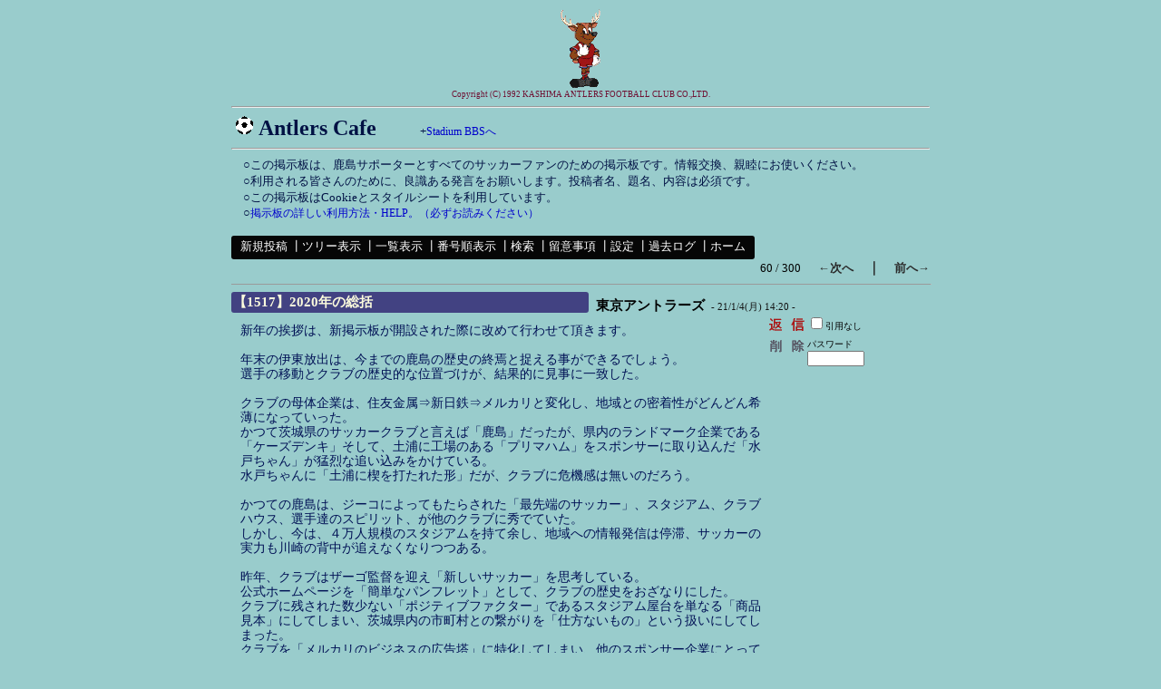

--- FILE ---
content_type: text/html; charset=Shift_JIS
request_url: https://www.antlers.or.jp/cafe2020/c-board.cgi?cmd=one;no=1517;id=
body_size: 12953
content:
<!DOCTYPE HTML PUBLIC "-//W3C//DTD HTML 4.01 Transitional//EN">
<html lang="ja">
<head>
 <meta http-equiv="Content-type" content="text/html; charset=Shift_JIS">
 <meta http-equiv="content-script-type" content="text/javascript">
 <meta http-equiv="content-style-type" content="text/css">
 <meta name="robots" content="INDEX,FOLLOW">
 <meta name="keywords" content="鹿島アントラーズ,掲示板,BBS,アントラーズ・カフェ">
 <meta name="description" content="【Antlers Cafe】は、鹿島アントラーズサポーターとすべてのサッカーファンのためのBBS(掲示板)です。情報交換、親睦にお使いください。">
 <meta name="viewport" content="width=600" >
 <script language="JavaScript" src="./public/c-board.js"></script>
 <link rel="stylesheet" type="text/css" href="./brd/myk/data/c-board.css">
 <style type="text/css">
  span.MenuBar { margin-top:3px; }
  div.MenuBarOuter {  
    float:left; border-radius: 3px 3px 3px 3px; height:26px; 
    background-color:#060606;
    white-space: nowrap; 
  }
  .baseWidth { width:770px }
 </style>
 <link rel="stylesheet" type="text/css" href="./public/c-board_or.css">
 <link rel="alternate" type="application/rss+xml" title="RSS2.0 最新ツリー" href="c-board.cgi?id=&cmd=rss200&mode=1">
 <link rel="alternate" type="application/rss+xml" title="RSS2.0 最新記事" href="c-board.cgi?id=&cmd=rss200&mode=2">
 <title>Antlers Cafe 2020 - 鹿島アントラーズの掲示板</title>
</head>
<body>
<div id="outer" style="text-align:center;">
<div id="container" class="baseWidth" style="border:0px solid; margin:0px; padding:0px; text-align:left; margin: 0px auto;">

<div align="center" style="text-align:center;">
<span style="font-size:9px; color:#6f1133">
<a href="https://www.antlers.or.jp/"><img src="https://www.antlers.or.jp/image/anton-s.gif" border=0></a><br>
Copyright (C) 1992 KASHIMA ANTLERS FOOTBALL CLUB CO.,LTD.</span>
</div>
<hr>
&nbsp;<img src="https://www.antlers.or.jp/image/sball.gif">
<span style="font-size:18pt; font-weight:bold;">Antlers Cafe</span>
&nbsp;　&nbsp;　&nbsp;<small>+<a href="https://www.antlers.or.jp/stadium/c-board.cgi">Stadium BBSへ</a></small>
<hr>
<small>　○この掲示板は、鹿島サポーターとすべてのサッカーファンのための掲示板です。情報交換、親睦にお使いください。
<br>　○利用される皆さんのために、良識ある発言をお願いします。投稿者名、題名、内容は必須です。
<br>　○この掲示板はCookieとスタイルシートを利用しています。
<br>　○<a href="./help.htm" target="_new">掲示板の詳しい利用方法・HELP。（必ずお読みください）</a><br>
<br></small>
</div>
</div>

<div align="center" style="text-align:center;">
<div class="baseWidth" style="margin-left:auto;margin-right:auto;text-align:left;">


<!-- 上部メニュー部 -->
<div class="baseWidth" style="border:0px solid; text-align:right;">

	<div style="text-align:left;">
	<div class="MenuBarOuter" style=""><span class="MenuBar"><a class="Menu" href="c-board.cgi?cmd=psn">新規投稿</a><span class="MenuSplit">&nbsp;┃</span><a class="Menu" href="c-board.cgi?cmd=tre">ツリー表示</a><span class="MenuSplit">&nbsp;┃</span><a class="Menu" href="c-board.cgi?cmd=all">一覧表示</a><span class="MenuSplit">&nbsp;┃</span><a class="Menu" href="c-board.cgi?cmd=nmb">番号順表示</a><span class="MenuSplit">&nbsp;┃</span><a class="Menu" href="c-board.cgi?cmd=srn">検索</a><span class="MenuSplit">&nbsp;┃</span><a class="Menu" href="c-board.cgi?cmd=inf">留意事項</a><span class="MenuSplit">&nbsp;┃</span><a class="Menu" href="c-board.cgi?cmd=csn">設定</a><span class="MenuSplit">&nbsp;┃</span><a class="Menu" href="c-board.cgi?cmd=log">過去ログ</a><span class="MenuSplit">&nbsp;┃</span><a class="Menu" href="https://www.antlers.or.jp/" target="_top">ホーム</a></span></div>
	<br clear="all" />
	</div>
	<div class="baseWidth" style="text-align:right;">
	<span class=MenuOut>60 / 300 </span>&nbsp;&nbsp;&nbsp;&nbsp;<a href="c-board.cgi?cmd=one;page=59" title="複雑"><font size="3" color="#2a2a2a" style="font-size: 10pt"><b>←次へ</b></font></a><font size="3" color="#2a2a2a" style="font-size: 11pt"><b>　｜　</b></font><a href="c-board.cgi?cmd=one;page=61" title="今日"><font size="3" color="#2a2a2a" style="font-size: 10pt"><b>前へ→</b></font></a>
	</div>

</div><!-- 上部メニュー部 -->
<hr size=1 class="baseWidth" align="left">
<a name="1517"></a>

<div class="baseWidth article" style="">

<div border:0px solid red;">
 <div style="float:left;">
  <div style="border:0px solid;">
   <span style="display:inline-block; width:390; border:2px solid #424282;  background-color:#424282; border-radius: 3px 3px 3px 3px; vertical-align:text-bottom; word-wrap:break-word; overflow:hidden;">
  	  <a href="c-board.cgi?cmd=one;no=1517;id=">
	   <span class="AllSubject"><strong>【1517】2020年の総括</strong></span></a>
   </span>
   <span style="vertical-align:baseline;">
   		
		<span class=AllName>&nbsp;<strong title="［識別番号：344c16de4a］">東京アントラーズ</strong></span>
		
		<span class=AllDate>&nbsp;-&nbsp;21/1/4(月) 14:20&nbsp;-</span>
   </span>
  </div>
 </div>

 <br clear="all" />
</div>

<div style="border:0px solid red;">

  <div style="float:left; width:590; border:0px solid;">
    <div style="padding: 10px 6px 10px 10px; line-height:105%; word-wrap:break-word; overflow:auto;">
    <span class=AllBody>新年の挨拶は、新掲示板が開設された際に改めて行わせて頂きます。<br />
<br />
年末の伊東放出は、今までの鹿島の歴史の終焉と捉える事ができるでしょう。<br />
選手の移動とクラブの歴史的な位置づけが、結果的に見事に一致した。<br />
<br />
クラブの母体企業は、住友金属⇒新日鉄⇒メルカリと変化し、地域との密着性がどんどん希薄になっていった。<br />
かつて茨城県のサッカークラブと言えば「鹿島」だったが、県内のランドマーク企業である「ケーズデンキ」そして、土浦に工場のある「プリマハム」をスポンサーに取り込んだ「水戸ちゃん」が猛烈な追い込みをかけている。<br />
水戸ちゃんに「土浦に楔を打たれた形」だが、クラブに危機感は無いのだろう。<br />
<br />
かつての鹿島は、ジーコによってもたらされた「最先端のサッカー」、スタジアム、クラブハウス、選手達のスピリット、が他のクラブに秀でていた。<br />
しかし、今は、４万人規模のスタジアムを持て余し、地域への情報発信は停滞、サッカーの実力も川崎の背中が追えなくなりつつある。<br />
<br />
昨年、クラブはザーゴ監督を迎え「新しいサッカー」を思考している。<br />
公式ホームページを「簡単なパンフレット」として、クラブの歴史をおざなりにした。<br />
クラブに残された数少ない「ポジティブファクター」であるスタジアム屋台を単なる「商品見本」にしてしまい、茨城県内の市町村との繋がりを「仕方ないもの」という扱いにしてしまった。<br />
クラブを「メルカリのビジネスの広告塔」に特化してしまい、他のスポンサー企業にとって「魅力の無い存在」にしてしまった。<br />
<br />
2020年が、クラブにとって『全てを失った』年となるか、『過去を捨て去った年』となるか、は今年次第になるだろう。<br />
自分の様に「過去を知っている人間」が頭を下げるような、画期的な成果をもたらしてほしい。<br />
<br />
</span>
    <br clear="all" />
    </div>
  </div>

  <div class="postReply" style="float:left;">
    <div style="border:0px solid;">
    <form action="c-board.cgi" method="post" style="margin:0px;">
	<div style="float:left;">
	<input type="image" src="./brd/myk/image/reply.gif" name="返信" border="0" width="45" height="22" alt="返信">
    </div>
    <div style="float:left;">
   	  <span class=AllReply>
	   <input name="no_quot" type=checkbox value="1" class=AllReplyInput title="チェックすると返信時に元記事を引用しなくなります">引用なし
	  </span>
	  <input type="hidden" name="follow" value="1517">
	  <input type="hidden" name="id" value="">
	  <input type="hidden" name="cmd" value="psn">
	</div>
	</form>
   <br clear="all" style="height:0px;" />
   </div>

   <div class="postDelPw" style="">
	<form action="c-board.cgi" method="post" style="margin:0px 0px;">
	<div style="float:left;">
	<input type="image" src="./brd/myk/image/delete.gif" name="削除" width="45" height="22" border="0" alt="削除">
	</div>
	<div style="float:left; padding-top:4px;">
	<span class="AllDelete">パスワード<br />
	<input name="key" size="8" maxlength="10" type=password value="" class="AllDeleteInput" title="投稿したときに入力したパスワードを入力してください">
	</span>
	  <input type=hidden name="no" value="1517">
	  <input type=hidden name="tree" value="1517">
	  <input type=hidden name="id" value="">
	  <input type=hidden name="cmd" value="dlm">
	</div>
	</form>
   <br clear="all" style="height:0px;" />
   </div>

   <div style="border:0px;">
   
   <br clear="all" style="height:0px;" />
   </div>

  </div>
<br clear="all" style="height:0px;" />
</div>

<div class="baseWidth" style="text-align:right;">
<div>
   <span class=AllHit></span>
   <span class=AllHit></span>
   <span class=AllAgent></span>
</div>
	<div style="text-align:right;">
	<a href="c-board.cgi?cmd=ntr;tree=1517;id=" title="記事が属するツリーの記事を全て表示します"><span class="AllTree">・ツリー全体表示</span></a>
	</div>

</div>
<hr size=1 class="baseWidth" align="left">

</div>
<table border=0 cellspacing=0 cellpadding=0>
 <tr>
  <td><img src="./brd/myk/image/_.gif" width=10 height=1 alt=""></td>
  <td><a href="c-board.cgi?cmd=ntr;tree=1517" title="記事が属するツリーの記事を全て表示します"><font size="3" color="#000000" style="font-size: 10pt">▼</font></a></td>
  <td bgcolor="#cc7777">
   <a class=TreeParentSubject href="c-board.cgi?cmd=one;no=1517;id=#1517" title=""><strong>【1517】2020年の総括</strong>
    <span class=TreeParentName>東京アントラーズ</span>
    <span class=TreeParentDate>21/1/4(月) 14:20</span></a>
  </td>
  <td><span style="margin-left:1px;"></span></td>
  <td>
  <span style="margin-left:1px;"><span>
  <span style="margin-left:1px;"><span style="margin-left:3px;"><font size="3" color="#555555" style="font-size: 10pt"><b>≪</b></font></span></span>
  </td>
 </tr>
</table>
<hr size=1 class="baseWidth" align="left">
<!-- 下部メニュー部 -->
<div class="baseWidth" style="border:0px solid; text-align:right;">

	<div>
	<span class=MenuOut>60 / 300 </span>&nbsp;&nbsp;&nbsp;&nbsp;<a href="c-board.cgi?cmd=one;page=59" title="複雑"><font size="3" color="#2a2a2a" style="font-size: 10pt"><b>←次へ</b></font></a><font size="3" color="#2a2a2a" style="font-size: 11pt"><b>　｜　</b></font><a href="c-board.cgi?cmd=one;page=61" title="今日"><font size="3" color="#2a2a2a" style="font-size: 10pt"><b>前へ→</b></font></a>
	</div>

	<div style="text-align:left;">
	<div class="MenuBarOuter" style=""><span class="MenuBar"><a class="Menu" href="c-board.cgi?cmd=psn">新規投稿</a><span class="MenuSplit">&nbsp;┃</span><a class="Menu" href="c-board.cgi?cmd=tre">ツリー表示</a><span class="MenuSplit">&nbsp;┃</span><a class="Menu" href="c-board.cgi?cmd=all">一覧表示</a><span class="MenuSplit">&nbsp;┃</span><a class="Menu" href="c-board.cgi?cmd=nmb">番号順表示</a><span class="MenuSplit">&nbsp;┃</span><a class="Menu" href="c-board.cgi?cmd=srn">検索</a><span class="MenuSplit">&nbsp;┃</span><a class="Menu" href="c-board.cgi?cmd=inf">留意事項</a><span class="MenuSplit">&nbsp;┃</span><a class="Menu" href="c-board.cgi?cmd=csn">設定</a><span class="MenuSplit">&nbsp;┃</span><a class="Menu" href="c-board.cgi?cmd=log">過去ログ</a><span class="MenuSplit">&nbsp;┃</span><a class="Menu" href="https://www.antlers.or.jp/" target="_top">ホーム</a></span></div>
	<br clear="all" />
	</div>
	
	<div style="margin-top:1px;">
	<div class=Count style="float:right; width:150px;">&nbsp;110,650</div>
	<div style="float:right;">
	<form action="c-board.cgi" method="post" style="display:inline;">
	  <span class=MenuOut>ページ：</span>
	  <input type=text name="page" size=4 class=MenuInput title="表示したいページ番号を入力してください">
	  <span class=MenuOut>&nbsp;┃&nbsp;</span>
	  <span class=MenuOut>記事番号：</span>
	  <input type=text name="no" size=6 class=MenuInput title="表示したい記事番号を入力してください">&nbsp;
	  <input type=submit value="G O" class=MenuSend style="background: #ffffff; border: 1 solid #333333" title="指定されたページ・番号にジャンプします">
	  <input type="hidden" name="mode" value="one">
	  <input type="hidden" name="id" value="">
	  <input type="hidden" name="cmd" value="jmp">
	</form>
	</div>
	<br clear="all" />
	</div>

	<div>
   <span class=Version><strong>
	<a href="c-board.cgi?cmd=ver;id=" title="バージョン情報表示【この掲示板CGIが欲しい人はクリック！】">
	C-BOARD Moyuku v1.03b5</a><br />
   </strong></span>
	</div>

</div><!-- 下部メニュー部 -->

<!--以下フッター-->

<img src="c-board.cgi?cmd=rdw;read=5ed;1769297880;id=" width=1 height=1 alt="">	<script type="text/javascript">
	 <!--
	 function Error(msg, url, line) {
		 return true;
	 }
	 window.onerror = Error;
	 var Referer = escape(document.referrer);
	 document.write('<img src="c-board.cgi?cmd=csw');
	 document.write('&screen=', screen.width, '_', screen.height);
	 document.write('&color=', screen.colorDepth);
	 document.write('&referer=', Referer);
	 document.write('&id=');
	 document.write('" width="1" height="1" alt="">');
	 // -->
	</script>
	<noscript>
	 <img src="c-board.cgi?cmd=csw;id=" width="1"
		  height="1" alt="">
	</noscript>


</div>
</div>
</body>
</html>


--- FILE ---
content_type: text/css
request_url: https://www.antlers.or.jp/cafe2020/brd/myk/data/c-board.css
body_size: 6973
content:
/*
┏━━━━━━━━━━━━━━━━━━━━━━━━━━━━━━━━━━━━━━
┃■C-BOARD Moyuku用スタイルシート
┃----------------------------------------------------------------------------
┃このファイルにはC-BOARD Moyuku用のスタイルシートが記録されています。
┃自由に書き換えることが出来ますが、「セットアップ（スタイル） 」の一番下で
┃スタイルシートを書き換えないように設定しないと、セットアップ時に自動的に
┃プログラムによって上書きされてしまうので注意してください。
┗━━━━━━━━━━━━━━━━━━━━━━━━━━━━━━━━━━━━━━
*/

body {
	background-color:#99cccc;
	background-image:url();
	color: #001144;
/*とほほ修正*/
	scrollbar-face-color:#99cccc;
}

a:link{
	color:#0000cc;text-decoration:none;
	font-size: 9pt;
}
a:visited{
	color:#0000cc;text-decoration:none;
	font-size: 9pt;
}
a:active{
	color:red;text-decoration:none;
	font-size: 9pt;
}
a:hover{
/*とほほ修正*/
	position:relative;top:1px;left:1px;
	color:#ff0000;text-decoration:none;
	font-size: 9pt;
}


span.MenuBar {
	display:inline-block; margin-left:10px; margin-right:10px;
}

a.Menu:link{
	font-size: 10pt;
	color: #ffffff;
}
a.Menu:visited{
	font-size: 10pt;
	color: #ffffff;
}
a.Menu:active{
	font-size: 10pt;
	color: #d9f3ff;
}
a.Menu:hover{
	font-size: 10pt;
	color: #d9f3ff;
}


div#container_sp div#articles {
	margin-left:  1%;
	margin-right: 1%;
}

div#container_sp a.Menu {
	display: inline-block;
	float: left;
	white-space: nowrap;
	min-width: 85px;
	text-align: center;
	margin-left: 5px;
	border-radius: 5px 5px 5px 5px;
	margin-top:5px;
}

div#container_sp span.MenuSelect {
	display: inline-block;
	float: left;
	white-space: nowrap;
	min-width: 85px;
	text-align: center;
	margin-left: 5px;
	border-radius: 5px 5px 5px 5px;
	margin-top:5px;
}

div#container_sp span.MenuSplit {
	display: none;
	float: left;
}


a.TreeParentSubject:link{
	color: #ffffbb;
	font-size: 16px;
}
a.TreeParentSubject:visited{
	color: #ffffbb;
	font-size: 16px;
}
a.TreeParentSubject:active{
	color: #ffffff;
	font-size: 16px;
}
a.TreeParentSubject:hover{
	color: #ffffff;
	font-size: 16px;
}

a.TreeChildSubject:link{
	color: #111190;
	font-size: 15px;
}
a.TreeChildSubject:visited{
	color: #111190;
	font-size: 15px;
}
a.TreeChildSubject:active{
	color: #ffdd00;
	font-size: 15px;
}
a.TreeChildSubject:hover{
	color: #ffdd00;
	font-size: 15px;
}

a.NumberSubject:link{
	color: #000000;
	font-size: 12pt;
}
a.NumberSubject:visited{
	color: #000000;
	font-size: 12pt;
}
a.NumberSubject:active{
	color: #000000;
	font-size: 12pt;
}
a.NumberSubject:hover{
	color: #000000;
	font-size: 12pt;
}

a.TopicSubject:link{
	color: #000000;
	font-size: 11pt;
}
a.TopicSubject:visited{
	color: #000000;
	font-size: 11pt;
}
a.TopicSubject:active{
	color: #000000;
	font-size: 11pt;
}
a.TopicSubject:hover{
	color: #000000;
	font-size: 11pt;
}

a.ThreadHeadline:link{
	color: #000000;
	font-size: 10pt;
}
a.ThreadHeadline:visited{
	color: #000000;
	font-size: 10pt;
}
a.ThreadHeadline:active{
	color: #000000;
	font-size: 10pt;
}
a.ThreadHeadline:hover{
	color: #000000;
	font-size: 10pt;
}

a.CsnLink:link{
	color:#0000cc;text-decoration:none;
	font-size: 9pt;
}
a.CsnLink:visited{
	color:#0000cc;text-decoration:none;
	font-size: 9pt;
}
a.CsnLink:active{
	color:red;text-decoration:none;
	font-size: 9pt;
}
a.CsnLink:hover{
	color:#ff0000;text-decoration:none;
	font-size: 9pt;
}

span.necessary {
	color:red;
}

span.TopicHeader {
	color: #000000;
	font-size: 11pt;
	font-weight: bold;
}

.AllAgent {
	font-size:8pt;
	color:#99cccc;
}

.AllBody {
	font-size:14px;
	color:#001155;
}

.AllBody1 {
	font-size:14px;
	color:#000000;
}

.AllBody2 {
	font-size:14px;
	color:#cc0000;
}

.AllBody3 {
	font-size:14px;
	color:#00cc00;
}

.AllBody4 {
	font-size:14px;
	color:#0000cc;
}

.AllBody5 {
	font-size:14px;
	color:#444444;
}

.AllBodyQuot1 {
	font-size:10pt;
	color:#555566;
}

.AllBodyQuot2 {
	font-size:10pt;
	color:#777788;
}

.AllBodyQuot3 {
	font-size:10pt;
	color:#9999aa;
}

.AllDate {
	font-size:11px;
	color:#111111;
}

.AllDelete {
	font-size:10px;
	color:#000000;
}

.AllDeleteInput {
	font-size:10px;
	color:#000000;
}

.AllFile {
	font-size:10pt;
	color:#000000;
}

.AllHit {
	font-size:10pt;
	color:#000000;
}

.AllMasterName {
	font-size:11pt;
	color:#003355;
}

.AllName {
	font-size:11pt;
	color:#000000;
}

.AllReply {
	font-size:10px;
	color:#000000;
}

.AllReplyInput {
	font-size:10px;
	color:#000000;
}

.AllSubject {
	font-size:15px;
	color:#fcfcdd;
}

.AllTree {
	font-size:10px;
	color:#000000;
}

.BseId {
	font-size:9pt;
	color:#ff0000;
}

.Count {
	font-size:11pt;
	color:#001144;
}

.Custom {
	font-size:10pt;
	color:#000000;
}

.CustomInput {
	font-size:10pt;
	color:#000000;
}

.CustomWarn {
	font-size:10pt;
	color:#ff0000;
}

.Error {
	font-size:12pt;
	color:#000080;
}

.ErrorSmall {
	font-size:12pt;
	color:#ff0000;
}

.IndexBase {
	font-size:10pt;
	color:#000000;
}

.IndexTitle {
	font-size:10pt;
	color:#ffffff;
}

.Mail {
	font-size:10pt;
	color:;
}

.MailInput {
	font-size:10pt;
	color:;
}

.MailWarn {
	font-size:10pt;
	color:;
}

.Master {
	font-size:10pt;
	color:#000000;
}

.MasterInfo {
	font-size:10pt;
	color:#ffffff;
}

.MasterInput {
	font-size:10pt;
	color:#000000;
}

.MasterSepa {
	font-size:10pt;
	color:#999999;
}

.MasterTips {
	font-size:10pt;
	color:#ff0000;
}

.MasterTitleInput {
	font-size:10pt;
	color:#000000;
}

.MasterTitleSub {
	font-size:14pt;
	color:#494949;
}

.MasterWarn {
	font-size:10pt;
	color:#ff0000;
}

.Menu {
	font-size:10pt;
	color:#ffffff;
}

.MenuInput {
	font-size:10pt;
	color:#000000;
}

.MenuOut {
	font-size:10pt;
	color:#000000;
}

.MenuSelect {
	font-size:10pt;
	color:#ffddcc;
}

.MenuSend {
	font-size:10pt;
	color:#000000;
}

.MenuSplit {
	font-size:10pt;
	color:#fcfcfc;
}

.NumberDate {
	font-size:10pt;
	color:#000000;
}

.NumberMasterName {
	font-size:10pt;
	color:#000000;
}

.NumberName {
	font-size:10pt;
	color:#000000;
}

.Post {
	font-size:10pt;
	color:#000000;
}

.PostInput {
	font-size:10pt;
	color:#000000;
}

.ResultInfo {
	font-size:10pt;
	color:#000000;
}

.ResultLogName {
	font-size:11pt;
	color:#000080;
}

.ResultLogTree {
	font-size:10pt;
	color:#808080;
}

.ResultSummary {
	font-size:10pt;
	color:#000000;
}

.Search {
	font-size:10pt;
	color:#000000;
}

.SearchInput {
	font-size:10pt;
	color:#000000;
}

.TopicDate {
	font-size:10pt;
	color:#000000;
}

.TopicLatest {
	font-size:10pt;
	color:#999999;
}

.TopicMasterLatest {
	font-size:10pt;
	color:#999999;
}

.TopicMasterName {
	font-size:10pt;
	color:#000000;
}

.TopicName {
	font-size:10pt;
	color:#000000;
}

.TopicReply {
	font-size:10pt;
	color:#000000;
}

.TreeChildDate {
	font-size:10pt;
	color:#000000;
}

.TreeChildMasterName {
	font-size:14px;
	color:#004000;
}

.TreeChildName {
	font-size:14px;
	color:#555577;
}

.TreeParentDate {
	font-size:10pt;
	color:#000080;
}

.TreeParentMasterName {
	font-size:15px;
	color:#005000;
}

.TreeParentName {
	font-size:15px;
	color:#000080;
}

.Version {
	font-size:10pt;
	color:#0000cc;
}

.MenuSend{
	border: 1 solid #333333; background: #ffffff;
}


--- FILE ---
content_type: text/css
request_url: https://www.antlers.or.jp/cafe2020/public/c-board_or.css
body_size: 1532
content:
/*
C-BOARD 上書き用スタイルシート
パソコン用（PDAスキンでは読み込まれません）

自由編集用
※最後に読み込まれるため、システム設定のスタイルを上書きすることができます。
　知識のある方のみのご利用をおすすめします。

*/


body {

}

div#outer {
	/*border: 3px solid red;*/
}

div#container {

}




@media screen and (max-width:768px) { 

  .baseWidth { width:100%; min-width:595px; }

  small { font-size:10px; }
  small a, small a:hover, small a:link  { font-size:10px; }
  
  div.MenuBarOuter {
    float: left;
    background-color: transparent;
    white-space: normal;
    height: auto;
  }
  .MenuBar a.Menu  {
    display: inline-block;
    font-size: 20px;
    background-color: #060606;
    margin: 4px 4px;
    padding: 8px 8px;
    border-radius: 3px 3px 3px 3px;
    white-space: nowrap;
  }
  a.Menu:visited {
    font-size: 20px;
    background-color: #060606;
  }
  .MenuSelect {
    font-size: 20px;
    background-color: #060606;
    margin: 4px 4px;
    padding: 8px 8px;
    border-radius: 3px 3px 3px 3px;
    white-space: nowrap;
  }
  
  .MenuSplit { display:none; }

  div.article { font-size:130%; }
  .AllBody { font-size:16px; line-height:115%; }
  .AllSubject {
    font-size: 17px;
   }
  .AllName {
  	
  }
  span.AllName::before {
	content: "\A" ;
	white-space: pre ;
  }
  .AllMasterName {
    font-size: 17px;
  }
  .AllReply, .AllDelete {
    font-size: 12px;
  }
  
  .postReply input[type="image"] { width:66px; height:33px; }
  .postDelPw input[type="image"] { width:66px; height:33px; }
  .postDelPw input[name="key"] { font-size:15px; }

  
  textarea { max-width:450px; }

}

